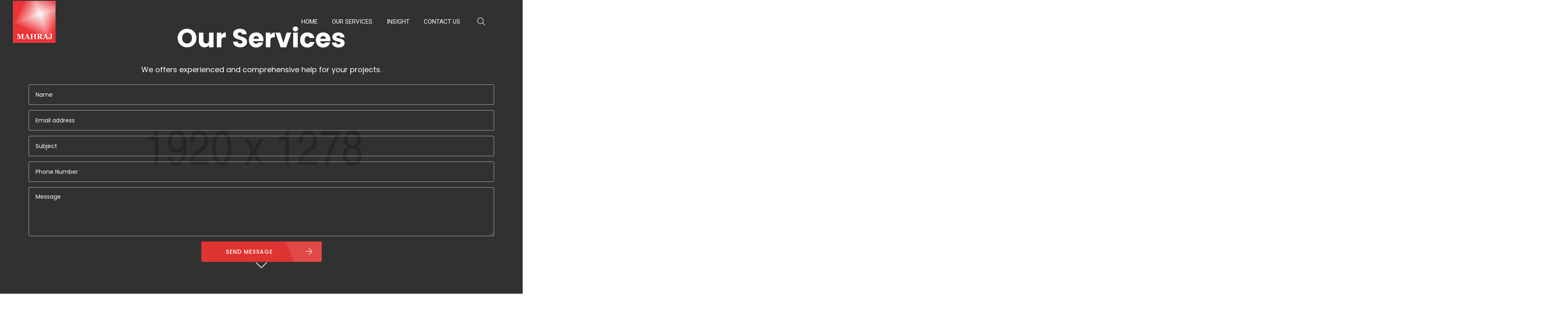

--- FILE ---
content_type: text/html; charset=UTF-8
request_url: https://mahrajinvestment.com/pages/service-1/
body_size: 8876
content:
<!doctype html>
<html lang="en">
<head>
	<meta charset="UTF-8">
	<meta name="viewport" content="width=device-width, initial-scale=1.0">
	<title>Service 1 &#8211; MAHRAJinvestment</title>
<meta name='robots' content='max-image-preview:large' />
<link rel='dns-prefetch' href='//fonts.googleapis.com' />
<link rel='dns-prefetch' href='//s.w.org' />
<link rel="alternate" type="application/rss+xml" title="MAHRAJinvestment &raquo; Feed" href="https://mahrajinvestment.com/feed/" />
<link rel="alternate" type="application/rss+xml" title="MAHRAJinvestment &raquo; Comments Feed" href="https://mahrajinvestment.com/comments/feed/" />
		<script type="text/javascript">
			window._wpemojiSettings = {"baseUrl":"https:\/\/s.w.org\/images\/core\/emoji\/13.0.1\/72x72\/","ext":".png","svgUrl":"https:\/\/s.w.org\/images\/core\/emoji\/13.0.1\/svg\/","svgExt":".svg","source":{"concatemoji":"https:\/\/mahrajinvestment.com\/wp-includes\/js\/wp-emoji-release.min.js?ver=5.7.14"}};
			!function(e,a,t){var n,r,o,i=a.createElement("canvas"),p=i.getContext&&i.getContext("2d");function s(e,t){var a=String.fromCharCode;p.clearRect(0,0,i.width,i.height),p.fillText(a.apply(this,e),0,0);e=i.toDataURL();return p.clearRect(0,0,i.width,i.height),p.fillText(a.apply(this,t),0,0),e===i.toDataURL()}function c(e){var t=a.createElement("script");t.src=e,t.defer=t.type="text/javascript",a.getElementsByTagName("head")[0].appendChild(t)}for(o=Array("flag","emoji"),t.supports={everything:!0,everythingExceptFlag:!0},r=0;r<o.length;r++)t.supports[o[r]]=function(e){if(!p||!p.fillText)return!1;switch(p.textBaseline="top",p.font="600 32px Arial",e){case"flag":return s([127987,65039,8205,9895,65039],[127987,65039,8203,9895,65039])?!1:!s([55356,56826,55356,56819],[55356,56826,8203,55356,56819])&&!s([55356,57332,56128,56423,56128,56418,56128,56421,56128,56430,56128,56423,56128,56447],[55356,57332,8203,56128,56423,8203,56128,56418,8203,56128,56421,8203,56128,56430,8203,56128,56423,8203,56128,56447]);case"emoji":return!s([55357,56424,8205,55356,57212],[55357,56424,8203,55356,57212])}return!1}(o[r]),t.supports.everything=t.supports.everything&&t.supports[o[r]],"flag"!==o[r]&&(t.supports.everythingExceptFlag=t.supports.everythingExceptFlag&&t.supports[o[r]]);t.supports.everythingExceptFlag=t.supports.everythingExceptFlag&&!t.supports.flag,t.DOMReady=!1,t.readyCallback=function(){t.DOMReady=!0},t.supports.everything||(n=function(){t.readyCallback()},a.addEventListener?(a.addEventListener("DOMContentLoaded",n,!1),e.addEventListener("load",n,!1)):(e.attachEvent("onload",n),a.attachEvent("onreadystatechange",function(){"complete"===a.readyState&&t.readyCallback()})),(n=t.source||{}).concatemoji?c(n.concatemoji):n.wpemoji&&n.twemoji&&(c(n.twemoji),c(n.wpemoji)))}(window,document,window._wpemojiSettings);
		</script>
		<style type="text/css">
img.wp-smiley,
img.emoji {
	display: inline !important;
	border: none !important;
	box-shadow: none !important;
	height: 1em !important;
	width: 1em !important;
	margin: 0 .07em !important;
	vertical-align: -0.1em !important;
	background: none !important;
	padding: 0 !important;
}
</style>
	<link rel='stylesheet' id='wp-block-library-css'  href='https://mahrajinvestment.com/wp-includes/css/dist/block-library/style.min.css?ver=5.7.14' type='text/css' media='all' />
<link rel='stylesheet' id='wp-block-library-theme-css'  href='https://mahrajinvestment.com/wp-includes/css/dist/block-library/theme.min.css?ver=5.7.14' type='text/css' media='all' />
<link rel='stylesheet' id='wc-blocks-vendors-style-css'  href='https://mahrajinvestment.com/wp-content/plugins/woocommerce/packages/woocommerce-blocks/build/wc-blocks-vendors-style.css?ver=7.2.1' type='text/css' media='all' />
<link rel='stylesheet' id='wc-blocks-style-css'  href='https://mahrajinvestment.com/wp-content/plugins/woocommerce/packages/woocommerce-blocks/build/wc-blocks-style.css?ver=7.2.1' type='text/css' media='all' />
<link rel='stylesheet' id='contact-form-7-css'  href='https://mahrajinvestment.com/wp-content/plugins/contact-form-7/includes/css/styles.css?ver=5.5.6' type='text/css' media='all' />
<link rel='stylesheet' id='rs-plugin-settings-css'  href='https://mahrajinvestment.com/wp-content/plugins/revslider/public/assets/css/rs6.css?ver=6.2.15' type='text/css' media='all' />
<style id='rs-plugin-settings-inline-css' type='text/css'>
#rs-demo-id {}
</style>
<link rel='stylesheet' id='woocommerce-layout-css'  href='https://mahrajinvestment.com/wp-content/plugins/woocommerce/assets/css/woocommerce-layout.css?ver=6.4.0' type='text/css' media='all' />
<link rel='stylesheet' id='woocommerce-smallscreen-css'  href='https://mahrajinvestment.com/wp-content/plugins/woocommerce/assets/css/woocommerce-smallscreen.css?ver=6.4.0' type='text/css' media='only screen and (max-width: 768px)' />
<link rel='stylesheet' id='woocommerce-general-css'  href='https://mahrajinvestment.com/wp-content/plugins/woocommerce/assets/css/woocommerce.css?ver=6.4.0' type='text/css' media='all' />
<style id='woocommerce-inline-inline-css' type='text/css'>
.woocommerce form .form-row .required { visibility: visible; }
</style>
<link rel='stylesheet' id='js_composer_front-css'  href='https://mahrajinvestment.com/wp-content/plugins/js_composer/assets/css/js_composer.min.css?ver=6.2.0' type='text/css' media='all' />
<link rel='stylesheet' id='navian-google-fonts-css'  href='//fonts.googleapis.com/css?family=Poppins%3A400%2C100%2C300%2C400%2C400italic%2C600%2C700%7CPoppins%3A500%2C100%2C300%2C400%2C400italic%2C600%2C700%7CPoppins%3A600%2C100%2C300%2C400%2C400italic%2C600%2C700%7CRoboto%3A400%2C100%2C300%2C400%2C400italic%2C600%2C700%7CPoppins%3A500%2C100%2C300%2C400%2C400italic%2C600%2C700%7COpen+Sans%3A400&#038;subset=latin%2Clatin-ext&#038;ver=5.7.14' type='text/css' media='all' />
<link rel='stylesheet' id='navian-libs-css'  href='https://mahrajinvestment.com/wp-content/themes/navian/assets/css/libs.css?ver=5.7.14' type='text/css' media='all' />
<link rel='stylesheet' id='navian-theme-styles-css'  href='https://mahrajinvestment.com/wp-content/uploads/wp-less-cache/navian-theme-styles.css?ver=1769000344' type='text/css' media='all' />
<link rel='stylesheet' id='navian-style-css'  href='https://mahrajinvestment.com/wp-content/themes/navian/style.css?ver=5.7.14' type='text/css' media='all' />
<style id='navian-style-inline-css' type='text/css'>
.nav-container nav.fixed{position:absolute;}.widget .title span, .widget .title cite, .widgettitle span, .widgettitle cite, .widgetsubtitle span, .widgetsubtitle cite, .lead span, .lead cite, .heading-title-standard span, .heading-title-standard cite, .heading-title-thin span, .heading-title-thin cite, .heading-title-bold span, .heading-title-bold cite, .primary-color, .primary-color a, .primary-color-hover:hover, .primary-color-hover:hover a, .primary-color-icon i, .primary-color-icon-hover:hover i, .primary-color .icon-link i{background: linear-gradient(to right, #e03333 0%,#ffffff 100%); -webkit-background-clip: text; -webkit-text-fill-color: transparent;}.vertical-menu .side-menu, .vertical-menu .subnav{background:!important;}.vertical-menu li,.vertical-menu li a{border:none!important;} .vertical-menu li i {color: #ffffff!important;}.vertical-menu,.vertical-menu .text-center,.vertical-menu [class*="vertical-"]{background:!important;color:#ffffff!important;}.vertical-menu a,.vertical-menu li{color:#ffffff!important;}.offcanvas-container.bg-dark .menu-line .menu--line{background-color:#ffffff!important;}.nav-container nav:not(.transparent), .nav-container nav.transparent.nav-show, nav .menu > li ul { background: !important;}.nav-container nav:not(.transparent) .nav-utility { border-bottom-color: ; color: #ffffff; }.nav-container nav:not(.transparent) .nav-utility .social-list a, .nav-container nav:not(.transparent) .menu li:not(.menu-item-btn) a, nav .menu > li > ul li a, .mega-menu .has-dropdown > a, .nav-container nav:not(.transparent) .widget-wrap.module i, nav .has-dropdown:after, nav .menu > li ul > .has-dropdown:hover:after, nav .menu > li > ul > li a i, .nav-container nav.transparent.nav-show .menu li:not(.menu-item-btn) a, .nav-container nav.transparent.nav-show .widget-wrap.module i, .nav-container nav:not(.transparent) h1.logo, .nav-container nav.transparent.nav-show h1.logo {opacity: 1!important; color: #ffffff!important;}@media (max-width: 990px) {.nav-container nav .module-group .menu > li > a, .nav-container nav .module-group .menu > li > span.no-link, .nav-container nav .module-group .widget-wrap a, .nav-container nav .module-group .widget-wrap .search {background-color: !important; border: none;}.nav-container nav .module-group .menu > li > a, .nav-container nav .module-group .module.widget-wrap i, .nav-container nav .module-group .widget-wrap a,.nav-container nav .module-group .has-dropdown:after{color: #ffffff!important;}}.mega-menu .has-dropdown > a{border-bottom:none;}footer h1, footer h2, footer h3, footer h4, footer h5, footer h6{color:;} .sub-footer .menu a:after{background:!important;} .footer-widget.bg-white .widget .tlg-posts-widget .tlg-posts-item .tlg-posts-content .tlg-posts-title:hover, .footer-widget.bg-white .widget .tlg-posts-widget .tlg-posts-item .tlg-posts-content .tlg-posts-title:focus,footer .sub-footer .social-list a,footer .sub-footer .menu a,.footer-widget .widget .twitter-feed .timePosted a, .footer-widget .widget .twitter-feed .timePosted a,.footer-widget .widget .twitter-feed .tweet a,footer a, footer a:hover, footer a:focus, footer h3 a, footer .widget_nav_menu li a, footer .widget_layered_nav li a, footer .widget_product_categories li a, footer .widget_categories .widget-archive li a, footer .widget_categories .post-categories li a, footer .widget_categories li a, footer .widget_archive .widget-archive li a, footer .widget_archive .post-categories li a, footer .widget_archive li a, footer .widget_meta li a, footer .widget_recent_entries li a, footer .widget_pages li a,.sub-footer .menu a,.bg-dark .sub-footer .menu a, .bg-graydark .sub-footer .menu a{color:!important;} footer, footer .widget .title, footer .widget .widgettitle,.footer-widget .widget .twitter-feed .tweet,.footer-widget .widget .tlg-posts-widget .tlg-posts-item .tlg-posts-content .tlg-posts-date,footer .sub {color:!important;} footer{background:#000000!important;} footer .sub-footer, footer .sub-footer{background:#000000!important;}footer .sub-footer, footer .sub-footer{border-top-color:!important;}.bg-dark .widget .tlg-posts-widget .tlg-posts-item, .bg-graydark .widget .tlg-posts-widget .tlg-posts-item{border-bottom-color:#000000!important;}.btn-gray{border-color:!important;}
</style>
<script type='text/javascript' src='https://mahrajinvestment.com/wp-includes/js/jquery/jquery.min.js?ver=3.5.1' id='jquery-core-js'></script>
<script type='text/javascript' src='https://mahrajinvestment.com/wp-includes/js/jquery/jquery-migrate.min.js?ver=3.3.2' id='jquery-migrate-js'></script>
<script type='text/javascript' src='https://mahrajinvestment.com/wp-content/plugins/revslider/public/assets/js/rbtools.min.js?ver=6.2.15' id='tp-tools-js'></script>
<script type='text/javascript' src='https://mahrajinvestment.com/wp-content/plugins/revslider/public/assets/js/rs6.min.js?ver=6.2.15' id='revmin-js'></script>
<script type='text/javascript' src='https://mahrajinvestment.com/wp-content/plugins/woocommerce/assets/js/jquery-blockui/jquery.blockUI.min.js?ver=2.7.0-wc.6.4.0' id='jquery-blockui-js'></script>
<script type='text/javascript' id='wc-add-to-cart-js-extra'>
/* <![CDATA[ */
var wc_add_to_cart_params = {"ajax_url":"\/wp-admin\/admin-ajax.php","wc_ajax_url":"\/?wc-ajax=%%endpoint%%","i18n_view_cart":"View cart","cart_url":"https:\/\/mahrajinvestment.com\/cart\/","is_cart":"","cart_redirect_after_add":"no"};
/* ]]> */
</script>
<script type='text/javascript' src='https://mahrajinvestment.com/wp-content/plugins/woocommerce/assets/js/frontend/add-to-cart.min.js?ver=6.4.0' id='wc-add-to-cart-js'></script>
<script type='text/javascript' src='https://mahrajinvestment.com/wp-content/plugins/js_composer/assets/js/vendors/woocommerce-add-to-cart.js?ver=6.2.0' id='vc_woocommerce-add-to-cart-js-js'></script>
<link rel="https://api.w.org/" href="https://mahrajinvestment.com/wp-json/" /><link rel="alternate" type="application/json" href="https://mahrajinvestment.com/wp-json/wp/v2/pages/1961" /><link rel="EditURI" type="application/rsd+xml" title="RSD" href="https://mahrajinvestment.com/xmlrpc.php?rsd" />
<link rel="wlwmanifest" type="application/wlwmanifest+xml" href="https://mahrajinvestment.com/wp-includes/wlwmanifest.xml" /> 
<meta name="generator" content="WordPress 5.7.14" />
<meta name="generator" content="WooCommerce 6.4.0" />
<link rel="canonical" href="https://mahrajinvestment.com/pages/service-1/" />
<link rel='shortlink' href='https://mahrajinvestment.com/?p=1961' />
<link rel="alternate" type="application/json+oembed" href="https://mahrajinvestment.com/wp-json/oembed/1.0/embed?url=https%3A%2F%2Fmahrajinvestment.com%2Fpages%2Fservice-1%2F" />
<link rel="alternate" type="text/xml+oembed" href="https://mahrajinvestment.com/wp-json/oembed/1.0/embed?url=https%3A%2F%2Fmahrajinvestment.com%2Fpages%2Fservice-1%2F&#038;format=xml" />
	<noscript><style>.woocommerce-product-gallery{ opacity: 1 !important; }</style></noscript>
	<meta name="generator" content="Powered by WPBakery Page Builder - drag and drop page builder for WordPress."/>
<meta name="generator" content="Powered by Slider Revolution 6.2.15 - responsive, Mobile-Friendly Slider Plugin for WordPress with comfortable drag and drop interface." />
<script type="text/javascript">function setREVStartSize(e){
			//window.requestAnimationFrame(function() {				 
				window.RSIW = window.RSIW===undefined ? window.innerWidth : window.RSIW;	
				window.RSIH = window.RSIH===undefined ? window.innerHeight : window.RSIH;	
				try {								
					var pw = document.getElementById(e.c).parentNode.offsetWidth,
						newh;
					pw = pw===0 || isNaN(pw) ? window.RSIW : pw;
					e.tabw = e.tabw===undefined ? 0 : parseInt(e.tabw);
					e.thumbw = e.thumbw===undefined ? 0 : parseInt(e.thumbw);
					e.tabh = e.tabh===undefined ? 0 : parseInt(e.tabh);
					e.thumbh = e.thumbh===undefined ? 0 : parseInt(e.thumbh);
					e.tabhide = e.tabhide===undefined ? 0 : parseInt(e.tabhide);
					e.thumbhide = e.thumbhide===undefined ? 0 : parseInt(e.thumbhide);
					e.mh = e.mh===undefined || e.mh=="" || e.mh==="auto" ? 0 : parseInt(e.mh,0);		
					if(e.layout==="fullscreen" || e.l==="fullscreen") 						
						newh = Math.max(e.mh,window.RSIH);					
					else{					
						e.gw = Array.isArray(e.gw) ? e.gw : [e.gw];
						for (var i in e.rl) if (e.gw[i]===undefined || e.gw[i]===0) e.gw[i] = e.gw[i-1];					
						e.gh = e.el===undefined || e.el==="" || (Array.isArray(e.el) && e.el.length==0)? e.gh : e.el;
						e.gh = Array.isArray(e.gh) ? e.gh : [e.gh];
						for (var i in e.rl) if (e.gh[i]===undefined || e.gh[i]===0) e.gh[i] = e.gh[i-1];
											
						var nl = new Array(e.rl.length),
							ix = 0,						
							sl;					
						e.tabw = e.tabhide>=pw ? 0 : e.tabw;
						e.thumbw = e.thumbhide>=pw ? 0 : e.thumbw;
						e.tabh = e.tabhide>=pw ? 0 : e.tabh;
						e.thumbh = e.thumbhide>=pw ? 0 : e.thumbh;					
						for (var i in e.rl) nl[i] = e.rl[i]<window.RSIW ? 0 : e.rl[i];
						sl = nl[0];									
						for (var i in nl) if (sl>nl[i] && nl[i]>0) { sl = nl[i]; ix=i;}															
						var m = pw>(e.gw[ix]+e.tabw+e.thumbw) ? 1 : (pw-(e.tabw+e.thumbw)) / (e.gw[ix]);					
						newh =  (e.gh[ix] * m) + (e.tabh + e.thumbh);
					}				
					if(window.rs_init_css===undefined) window.rs_init_css = document.head.appendChild(document.createElement("style"));					
					document.getElementById(e.c).height = newh+"px";
					window.rs_init_css.innerHTML += "#"+e.c+"_wrapper { height: "+newh+"px }";				
				} catch(e){
					console.log("Failure at Presize of Slider:" + e)
				}					   
			//});
		  };</script>
		<style type="text/css" id="wp-custom-css">
			/* .nav-container nav.transparent .menu > li > a, .nav-container nav.transparent .module.widget-wrap i, .nav-container nav.transparent .nav-utility, .nav-container nav.transparent .nav-utility a, .nav-container nav.transparent h1.logo {
    color: #000;
} */
.image-caption .caption:before {
  
    background-color: #cf0303;
}

.page-title-center.image-bg, .page-title-basic.image-bg {
    height: 500px;
}
div.module.widget-wrap.cart-widget-wrap.left.no-toggle{
	    visibility: hidden!important;
}
h2 {
    font-size: 20px;
}
/* i.lg-text.mb40.ti-server.primary-color.icon
{
	color: white;
  text-shadow: 0 1px 10px #fff;
} */
		</style>
		<noscript><style> .wpb_animate_when_almost_visible { opacity: 1; }</style></noscript></head>
<body data-rsssl=1 class="page-template-default page page-id-1961 page-child parent-pageid-1951 theme-navian woocommerce-no-js normal-layout menu-effect-none  wpb-js-composer js-comp-ver-6.2.0 vc_responsive">
			<div class="nav-container  ">
    <nav class="transparent absolute">
    	<div class="nav-bar ">
    <div class="module left">
        <a class="header-logo" href="https://mahrajinvestment.com/">
                        <img class="logo logo-light" alt="MAHRAJinvestment" src="https://mahrajinvestment.com/wp-content/uploads/2021/05/logo.png" srcset="https://mahrajinvestment.com/wp-content/uploads/2021/05/logo.png 1x, https://mahrajinvestment.com/wp-content/uploads/2021/05/logo.png 2x" />
            <img class="logo logo-dark" alt="MAHRAJinvestment" src="https://mahrajinvestment.com/wp-content/uploads/2021/05/logo.png" srcset="https://mahrajinvestment.com/wp-content/uploads/2021/05/logo.png 1x, https://mahrajinvestment.com/wp-content/uploads/2021/05/logo.png 2x" />
                    </a>
    </div>
    <div class="module widget-wrap mobile-toggle right visible-sm visible-xs">
        <i class="ti-menu"></i>
    </div>
    <div class="module-group right">
        <div class="module left">
            <ul id="menu-home" class="menu"><li id="menu-item-8570"  class="menu-item menu-item-type-custom menu-item-object-custom menu-item-home menu-item-8570"><a href="https://mahrajinvestment.com">HOME</a><li id="menu-item-8571"  class="menu-item menu-item-type-custom menu-item-object-custom menu-item-8571"><a href="https://mahrajinvestment.com/elements/clients">OUR SERVICES</a><li id="menu-item-8572"  class="menu-item menu-item-type-custom menu-item-object-custom menu-item-8572"><a href="https://mahrajinvestment.com/elements/gallery/">INSIGHT</a><li id="menu-item-8573"  class="menu-item menu-item-type-custom menu-item-object-custom menu-item-8573"><a href="https://mahrajinvestment.com/pages/contact-2/">CONTACT US</a></ul>        </div>
		<div class="module widget-wrap search-widget-wrap left">
    <div class="search">
        <a href="#" class="modal-fixed-action" data-modal="search-modal"><i class="ti-search"></i></a>
        <span class="title">Search Site</span>
    </div>
    <div class="widget-inner modal-fixed" id="search-modal">
	    <a class="modal-fixed-close hidden-sx text-right" href="#"><i class="ti-close color-white-force ms-text opacity-show"></i></a>
	    <div class="modal-fixed-content">
        	<form class="search-form" method="get" id="searchform" action="https://mahrajinvestment.com/">
	<input type="text" id="s2" class="mb0" name="s" value="" placeholder="Search..." autocomplete="off" autocapitalize="off" spellcheck="false" />
	<input type="submit" value="Search" class="btn">
	<span class="search__info">Type and hit enter to search</span>
</form>                        <div class="search__suggestion mt40 hide-sm">
                <h3></h3>
                            </div>
            	    </div>
    </div>
</div><div class="module widget-wrap cart-widget-wrap left no-toggle">
    <a href="https://mahrajinvestment.com/cart/" class="cart-icon modal-fixed-action" data-modal="cart-modal">
        <i class="ti-bag"></i>
        <span class="label number"><span class="tlg-count">0</span></span>
        <span class="title">Shopping Cart</span>
    </a>
    <div class="widget-inner modal-fixed" id="cart-modal">
        <div class="widget">
            <div class="cart-header">
                <a class="modal-fixed-close text-right" href="#"><i class="ti-close color-white-force ms-text opacity-show"></i></a>
                <div class="modal-fixed-content">
                    <div class="cart-header-content">
                        <div class="widget woocommerce widget_shopping_cart"><h2 class="widgettitle">Cart</h2><div class="widget_shopping_cart_content"></div></div>                    </div>
                </div>
            </div>
        </div>
    </div>
</div>    </div>
</div>    </nav>
</div>	<div class="main-container"><div class="tlg-page-wrapper">
	<a id="home" href="#"></a>
	<div class="vc_row wpb_row vc_row-fluid bg-dark not-equal not-color"><div class=""><div class="row "><div class="wpb_column vc_column_container vc_col-sm-12"><div class="vc_column-inner"><div class="wpb_wrapper"><section  id="single-6970f04a7c9ae" class="header-single vertical-flex m0 image-bg parallax  p0 fullscreen " ><div class="background-content "><img width="1920" height="1278" src="https://mahrajinvestment.com/wp-content/uploads/2019/06/couple-in-loves.jpg" class="background-image" alt="page-header" loading="lazy" srcset="https://mahrajinvestment.com/wp-content/uploads/2019/06/couple-in-loves.jpg 1920w, https://mahrajinvestment.com/wp-content/uploads/2019/06/couple-in-loves-600x399.jpg 600w, https://mahrajinvestment.com/wp-content/uploads/2019/06/couple-in-loves-300x200.jpg 300w, https://mahrajinvestment.com/wp-content/uploads/2019/06/couple-in-loves-1024x682.jpg 1024w, https://mahrajinvestment.com/wp-content/uploads/2019/06/couple-in-loves-768x511.jpg 768w, https://mahrajinvestment.com/wp-content/uploads/2019/06/couple-in-loves-1536x1022.jpg 1536w" sizes="(max-width: 1920px) 100vw, 1920px" /><div style="opacity:0.8!important;" class="background-overlay"></div></div><div  class="container vertical-flex-column item-content ">
			            <div class="row"><div class="standard-slide p0 col-lg-12 col-lg-offset-0 col-md-10 col-md-offset-1 col-sm-12 text-center"><h1  class="heading-title-bold">Our Services</h1><div  class="lead ">We offers experienced and comprehensive help for your projects.</div><div  class="heading-content"></div><div><div role="form" class="wpcf7" id="wpcf7-f681-p1961-o1" lang="en-US" dir="ltr">
<div class="screen-reader-response"><p role="status" aria-live="polite" aria-atomic="true"></p> <ul></ul></div>
<form action="/pages/service-1/#wpcf7-f681-p1961-o1" method="post" class="wpcf7-form init" novalidate="novalidate" data-status="init">
<div style="display: none;">
<input type="hidden" name="_wpcf7" value="681" />
<input type="hidden" name="_wpcf7_version" value="5.5.6" />
<input type="hidden" name="_wpcf7_locale" value="en_US" />
<input type="hidden" name="_wpcf7_unit_tag" value="wpcf7-f681-p1961-o1" />
<input type="hidden" name="_wpcf7_container_post" value="1961" />
<input type="hidden" name="_wpcf7_posted_data_hash" value="" />
</div>
<div class="flat-input">
<div class="overflow-hidden">
<div class="half-column half-column-left">
    <span class="wpcf7-form-control-wrap your-name"><input type="text" name="your-name" value="" size="40" class="wpcf7-form-control wpcf7-text wpcf7-validates-as-required" aria-required="true" aria-invalid="false" placeholder="Name" /></span>
</div>
<div class="half-column half-column-right">
    <span class="wpcf7-form-control-wrap your-email"><input type="email" name="your-email" value="" size="40" class="wpcf7-form-control wpcf7-text wpcf7-email wpcf7-validates-as-required wpcf7-validates-as-email" aria-required="true" aria-invalid="false" placeholder="Email address" /></span>
</div>
</div>
<div class="overflow-hidden">
<div class="half-column half-column-left">
    <span class="wpcf7-form-control-wrap your-subject"><input type="text" name="your-subject" value="" size="40" class="wpcf7-form-control wpcf7-text wpcf7-validates-as-required" aria-required="true" aria-invalid="false" placeholder="Subject" /></span>
</div>
<div class="half-column half-column-right">
    <span class="wpcf7-form-control-wrap your-phone"><input type="text" name="your-phone" value="" size="40" class="wpcf7-form-control wpcf7-text" aria-invalid="false" placeholder="Phone Number" /></span>
</div>
</div>
<p><span class="wpcf7-form-control-wrap your-message"><textarea name="your-message" cols="40" rows="10" class="wpcf7-form-control wpcf7-textarea" aria-invalid="false" placeholder="Message"></textarea></span></p>
<p><button type="submit" class="wpcf7-submit wpcf7-submit-custom btn btn-filled btn-new ti-arrow-right">SEND MESSAGE</button></p>
</div>
<div class="wpcf7-response-output" aria-hidden="true"></div></form></div></div>
                </div></div></div><div class="align-bottom text-center "><a style="font-size: 30px;color:#ffffff;" id="btn-6970f04a7c9b1"  class=" m0 btn-text ti-angle-down  btn-sm-sm "  href= "#main"  ></a></div></section><script type="text/javascript">jQuery(document).ready(function(){jQuery('head').append('<style type="text/css" id="tlg-custom-css-single-6970f04a7c9ae">#btn-6970f04a7c9b1:hover, #btn-6970f04a7c9b1:focus{color:#ffffff!important;}</style>');});</script></div></div></div></div></div></div><div id="main" class="vc_row wpb_row vc_row-fluid bg-dark not-equal not-color"><div class=""><div class="row "><div class="wpb_column vc_column_container vc_col-sm-12"><div class="vc_column-inner"><div class="wpb_wrapper"><section class="box-content image-half p0  ">
						    <div class="col-lg-6 p0">
						    	<div class="intro-image"><img width="1920" height="1278" src="https://mahrajinvestment.com/wp-content/uploads/2019/06/partnerss.jpg" class="mb-xs-24" alt="" loading="lazy" srcset="https://mahrajinvestment.com/wp-content/uploads/2019/06/partnerss.jpg 1920w, https://mahrajinvestment.com/wp-content/uploads/2019/06/partnerss-600x399.jpg 600w, https://mahrajinvestment.com/wp-content/uploads/2019/06/partnerss-300x200.jpg 300w, https://mahrajinvestment.com/wp-content/uploads/2019/06/partnerss-1024x682.jpg 1024w, https://mahrajinvestment.com/wp-content/uploads/2019/06/partnerss-768x511.jpg 768w, https://mahrajinvestment.com/wp-content/uploads/2019/06/partnerss-1536x1022.jpg 1536w" sizes="(max-width: 1920px) 100vw, 1920px" /></div>
						    </div>
						    <div class="container">
						        <div class="col-lg-6 col-lg-offset-1 pl-l-80 vertical-alignment right"><div class="widgetsubtitle">People and Organisation</div><h2  class="widgettitle mb8">Working business plan for your startup company <cite><i>Services</i></cite></h2><div class="primary-line"></div><div class="intro-content-content"><p>We have the skills to create professional films. Whether you want an promo video we can provide the services you require.</p>
<p>We will put together a detailed and specific style guide that covers all areas to ensure that anything produced in the future.</p>
</div><a  id="btn-6970f04a7ef35" class="btn btn-filled btn-light btn-rounded btn-sm   btn-sm-sm text-center mr-0 mb0 mt24" href= "#" target="_self" >View More<i class="ti-angle-right"></i></a></div>
						    </div>
						</section></div></div></div></div></div></div><div class="vc_row wpb_row vc_row-fluid bg-secondary not-equal not-color"><div class=""><div class="row "><div class="wpb_column vc_column_container vc_col-sm-12"><div class="vc_column-inner"><div class="wpb_wrapper"><section class="box-content image-half p0  ">
						    <div class="col-lg-6 p0 col-lg-push-6">
						    	<div class="intro-image"><img width="1920" height="1278" src="https://mahrajinvestment.com/wp-content/uploads/2019/02/restaurants.jpg" class="mb-xs-24" alt="" loading="lazy" srcset="https://mahrajinvestment.com/wp-content/uploads/2019/02/restaurants.jpg 1920w, https://mahrajinvestment.com/wp-content/uploads/2019/02/restaurants-600x399.jpg 600w, https://mahrajinvestment.com/wp-content/uploads/2019/02/restaurants-300x200.jpg 300w, https://mahrajinvestment.com/wp-content/uploads/2019/02/restaurants-1024x682.jpg 1024w, https://mahrajinvestment.com/wp-content/uploads/2019/02/restaurants-768x511.jpg 768w, https://mahrajinvestment.com/wp-content/uploads/2019/02/restaurants-1536x1022.jpg 1536w" sizes="(max-width: 1920px) 100vw, 1920px" /></div>
						    </div>
						    <div class="container">
						        <div class="col-lg-6 col-lg-pull-0 pr-l-80 vertical-alignment"><div class="widgetsubtitle">Table meal service</div><h2  class="widgettitle mb8">Explains ways you may need to modify your plan <cite><i>Experience</i></cite></h2><div class="primary-line"></div><div class="intro-content-content"><p>We have the skills to create professional films. Whether you want an promo video we can provide the services you require.</p>
<p>We will put together a detailed and specific style guide that covers all areas to ensure that anything produced in the future.</p>
</div><a  id="btn-6970f04a8003f" class="btn btn-primary-line btn-rounded btn-sm   btn-sm-sm text-center mr-0 mb0 mt24" href= "#" target="_self" >View More<i class="ti-angle-right"></i></a></div>
						    </div>
						</section></div></div></div></div></div></div><div class="vc_row wpb_row vc_row-fluid bg-primary not-equal not-color"><div class=""><div class="row "><div class="wpb_column vc_column_container vc_col-sm-12"><div class="vc_column-inner"><div class="wpb_wrapper"><section class="box-content image-half p0  ">
						    <div class="col-lg-6 p0">
						    	<div class="intro-image"><img width="1920" height="1278" src="https://mahrajinvestment.com/wp-content/uploads/2019/06/collaboratings.jpg" class="mb-xs-24" alt="" loading="lazy" srcset="https://mahrajinvestment.com/wp-content/uploads/2019/06/collaboratings.jpg 1920w, https://mahrajinvestment.com/wp-content/uploads/2019/06/collaboratings-600x399.jpg 600w, https://mahrajinvestment.com/wp-content/uploads/2019/06/collaboratings-300x200.jpg 300w, https://mahrajinvestment.com/wp-content/uploads/2019/06/collaboratings-1024x682.jpg 1024w, https://mahrajinvestment.com/wp-content/uploads/2019/06/collaboratings-768x511.jpg 768w, https://mahrajinvestment.com/wp-content/uploads/2019/06/collaboratings-1536x1022.jpg 1536w" sizes="(max-width: 1920px) 100vw, 1920px" /></div>
						    </div>
						    <div class="container">
						        <div class="col-lg-6 col-lg-offset-1 pl-l-80 vertical-alignment right"><div class="widgetsubtitle">Sustainability</div><h2  class="widgettitle mb8">Learn about one of the newest business <cite><i>Planning</i></cite></h2><div class="primary-line"></div><div class="intro-content-content"></p>
<p>We have the skills to create professional films. Whether you want an promo video we can provide the services you require.</p>
<p>We will put together a detailed and specific style guide that covers all areas to ensure that anything produced in the future.</p>
<p>
</div><a  id="btn-6970f04a81838" class="btn btn-filled btn-light btn-rounded btn-sm   btn-sm-sm text-center mr-0 mb0 mt24" href= "#" target="_self" >View More<i class="ti-angle-right"></i></a></div>
						    </div>
						</section></div></div></div></div></div></div><div class="vc_row wpb_row vc_row-fluid bg-light not-equal not-color"><div class=""><div class="row "><div class="wpb_column vc_column_container vc_col-sm-12"><div class="vc_column-inner"><div class="wpb_wrapper"><section class="box-content image-half p0  ">
						    <div class="col-lg-6 p0 col-lg-push-6">
						    	<div class="intro-image"><img width="1920" height="1278" src="https://mahrajinvestment.com/wp-content/uploads/2019/06/group-laps.jpg" class="mb-xs-24" alt="" loading="lazy" srcset="https://mahrajinvestment.com/wp-content/uploads/2019/06/group-laps.jpg 1920w, https://mahrajinvestment.com/wp-content/uploads/2019/06/group-laps-600x399.jpg 600w, https://mahrajinvestment.com/wp-content/uploads/2019/06/group-laps-300x200.jpg 300w, https://mahrajinvestment.com/wp-content/uploads/2019/06/group-laps-1024x682.jpg 1024w, https://mahrajinvestment.com/wp-content/uploads/2019/06/group-laps-768x511.jpg 768w, https://mahrajinvestment.com/wp-content/uploads/2019/06/group-laps-1536x1022.jpg 1536w" sizes="(max-width: 1920px) 100vw, 1920px" /></div>
						    </div>
						    <div class="container">
						        <div class="col-lg-6 col-lg-pull-0 pr-l-80 vertical-alignment"><div class="widgetsubtitle">Cloud Choice</div><h2  class="widgettitle mb8">Writing your company business plan is a good <cite><i>opportunity</i></cite></h2><div class="primary-line"></div><div class="intro-content-content"></p>
<p>We have the skills to create professional films. Whether you want an promo video we can provide the services you require.</p>
<p>We will put together a detailed and specific style guide that covers all areas to ensure that anything produced in the future.</p>
<p>
</div><a  id="btn-6970f04a82e17" class="btn btn-primary-line btn-rounded btn-sm   btn-sm-sm text-center mr-0 mb0 mt24" href= "#" target="_self" >View More<i class="ti-angle-right"></i></a></div>
						    </div>
						</section></div></div></div></div></div></div>
</div>
		<footer class="footer-widget bg-graydark  ">
    <div class="container">
        <div class="row">
        	<div class="col-md-3"><div id="custom_html-1" class="widget_text widget widget_custom_html"><h6 class="title">Mahraj Investment</h6><div class="textwidget custom-html-widget"><p>Mahraj Investment is a leading financial holding company.We generate valuable results and find ways of bringing together different people of different expertise, for a common purpose. </p>
</div></div></div><div class="col-md-3"><div id="custom_html-2" class="widget_text widget widget_custom_html"><h6 class="title">GET IN TOUCH</h6><div class="textwidget custom-html-widget"><div class=" icon_title_list-content icon-list mt16"><ul class="icon_title_list"><li class="mb8"><span class="small-icon"><i class="primary-color fa fa-map-marker inline-block icon"></i></span><span>Office no:2204,B2B Tower<br>
Al Abraj Street,Business Bay,Dubai
</span></li><li class="mb8"><span class="small-icon"><i class="primary-color fa fa-envelope  inline-block icon"></i></span><span><a href="mailto:inquiries@mahraj.com" class="underline-hover">inquiries@mahraj.com</a></span></li>
<li class="mb8"><span class="small-icon"><i class="primary-color fa fa-envelope  inline-block icon"></i></span><span><a href="mailto:events@mahraj.com" class="underline-hover">events@mahraj.com</a></span></li>	
<li class="mb8"><span class="small-icon"><i class="primary-color fa fa-phone  inline-block icon"></i></span><span>+971 55 765 7570</span></li></ul></div></div></div></div><div class="col-md-3"><div id="nav_menu-2" class="widget widget_nav_menu"><h6 class="title">USEFUL LINKS</h6><div class="menu-home-container"><ul id="menu-home-1" class="menu"><li class="menu-item menu-item-type-custom menu-item-object-custom menu-item-home menu-item-8570"><a href="https://mahrajinvestment.com">HOME</a></li>
<li class="menu-item menu-item-type-custom menu-item-object-custom menu-item-8571"><a href="https://mahrajinvestment.com/elements/clients">OUR SERVICES</a></li>
<li class="menu-item menu-item-type-custom menu-item-object-custom menu-item-8572"><a href="https://mahrajinvestment.com/elements/gallery/">INSIGHT</a></li>
<li class="menu-item menu-item-type-custom menu-item-object-custom menu-item-8573"><a href="https://mahrajinvestment.com/pages/contact-2/">CONTACT US</a></li>
</ul></div></div></div><div class="col-md-3"><div id="search-4" class="widget widget_search"><h6 class="title">NEWSLETTER</h6><form class="search-form" method="get" id="searchform" action="https://mahrajinvestment.com/">
	<input type="text" id="s2" class="mb0" name="s" value="" placeholder="Search..." autocomplete="off" autocapitalize="off" spellcheck="false" />
	<input type="submit" value="Search" class="btn">
	<span class="search__info">Type and hit enter to search</span>
</form></div></div><div class="clear"></div>        </div>
    </div>
    </footer>					<div class="back-to-top"><a href="#" rel="nofollow">Back to top of page</a></div>
			</div><!--END: main-container-->
	<div class="pswp" tabindex="-1" role="dialog" aria-hidden="true">
    <div class="pswp__bg"></div>
    <div class="pswp__scroll-wrap">
        <div class="pswp__container"><div class="pswp__item"></div><div class="pswp__item"></div><div class="pswp__item"></div></div>
        <div class="pswp__ui pswp__ui--hidden">
            <div class="pswp__top-bar">
                <div class="pswp__counter"></div>
                <button class="pswp__button pswp__button--close" title="Close (Esc)"></button>
                <button class="pswp__button pswp__button--share" title="Share"></button>
                <button class="pswp__button pswp__button--fs" title="Toggle fullscreen"></button>
                <button class="pswp__button pswp__button--zoom" title="Zoom in/out"></button>
                <div class="pswp__preloader"><div class="pswp__preloader__icn"><div class="pswp__preloader__cut"><div class="pswp__preloader__donut"></div></div></div></div>
            </div>
            <div class="pswp__share-modal pswp__share-modal--hidden pswp__single-tap"><div class="pswp__share-tooltip"></div></div>
            <button class="pswp__button pswp__button--arrow--left" title="Previous (arrow left)"></button>
            <button class="pswp__button pswp__button--arrow--right" title="Next (arrow right)"></button>
            <div class="pswp__caption"><div class="pswp__caption__center"></div></div>
        </div>
    </div>
</div>	<script type="text/html" id="wpb-modifications"></script>	<script type="text/javascript">
		(function () {
			var c = document.body.className;
			c = c.replace(/woocommerce-no-js/, 'woocommerce-js');
			document.body.className = c;
		})();
	</script>
	<script type='text/javascript' src='https://mahrajinvestment.com/wp-includes/js/dist/vendor/wp-polyfill.min.js?ver=7.4.4' id='wp-polyfill-js'></script>
<script type='text/javascript' id='wp-polyfill-js-after'>
( 'fetch' in window ) || document.write( '<script src="https://mahrajinvestment.com/wp-includes/js/dist/vendor/wp-polyfill-fetch.min.js?ver=3.0.0"></scr' + 'ipt>' );( document.contains ) || document.write( '<script src="https://mahrajinvestment.com/wp-includes/js/dist/vendor/wp-polyfill-node-contains.min.js?ver=3.42.0"></scr' + 'ipt>' );( window.DOMRect ) || document.write( '<script src="https://mahrajinvestment.com/wp-includes/js/dist/vendor/wp-polyfill-dom-rect.min.js?ver=3.42.0"></scr' + 'ipt>' );( window.URL && window.URL.prototype && window.URLSearchParams ) || document.write( '<script src="https://mahrajinvestment.com/wp-includes/js/dist/vendor/wp-polyfill-url.min.js?ver=3.6.4"></scr' + 'ipt>' );( window.FormData && window.FormData.prototype.keys ) || document.write( '<script src="https://mahrajinvestment.com/wp-includes/js/dist/vendor/wp-polyfill-formdata.min.js?ver=3.0.12"></scr' + 'ipt>' );( Element.prototype.matches && Element.prototype.closest ) || document.write( '<script src="https://mahrajinvestment.com/wp-includes/js/dist/vendor/wp-polyfill-element-closest.min.js?ver=2.0.2"></scr' + 'ipt>' );( 'objectFit' in document.documentElement.style ) || document.write( '<script src="https://mahrajinvestment.com/wp-includes/js/dist/vendor/wp-polyfill-object-fit.min.js?ver=2.3.4"></scr' + 'ipt>' );
</script>
<script type='text/javascript' id='contact-form-7-js-extra'>
/* <![CDATA[ */
var wpcf7 = {"api":{"root":"https:\/\/mahrajinvestment.com\/wp-json\/","namespace":"contact-form-7\/v1"}};
/* ]]> */
</script>
<script type='text/javascript' src='https://mahrajinvestment.com/wp-content/plugins/contact-form-7/includes/js/index.js?ver=5.5.6' id='contact-form-7-js'></script>
<script type='text/javascript' src='https://mahrajinvestment.com/wp-content/plugins/woocommerce/assets/js/js-cookie/js.cookie.min.js?ver=2.1.4-wc.6.4.0' id='js-cookie-js'></script>
<script type='text/javascript' id='woocommerce-js-extra'>
/* <![CDATA[ */
var woocommerce_params = {"ajax_url":"\/wp-admin\/admin-ajax.php","wc_ajax_url":"\/?wc-ajax=%%endpoint%%"};
/* ]]> */
</script>
<script type='text/javascript' src='https://mahrajinvestment.com/wp-content/plugins/woocommerce/assets/js/frontend/woocommerce.min.js?ver=6.4.0' id='woocommerce-js'></script>
<script type='text/javascript' id='wc-cart-fragments-js-extra'>
/* <![CDATA[ */
var wc_cart_fragments_params = {"ajax_url":"\/wp-admin\/admin-ajax.php","wc_ajax_url":"\/?wc-ajax=%%endpoint%%","cart_hash_key":"wc_cart_hash_3d338ec36d3b062358dfa7b567166325","fragment_name":"wc_fragments_3d338ec36d3b062358dfa7b567166325","request_timeout":"5000"};
/* ]]> */
</script>
<script type='text/javascript' src='https://mahrajinvestment.com/wp-content/plugins/woocommerce/assets/js/frontend/cart-fragments.min.js?ver=6.4.0' id='wc-cart-fragments-js'></script>
<script type='text/javascript' src='https://mahrajinvestment.com/wp-content/themes/navian/assets/js/bootstrap.js?ver=5.7.14' id='bootstrap-js'></script>
<script type='text/javascript' src='https://mahrajinvestment.com/wp-includes/js/imagesloaded.min.js?ver=4.1.4' id='imagesloaded-js'></script>
<script type='text/javascript' src='https://mahrajinvestment.com/wp-includes/js/masonry.min.js?ver=4.2.2' id='masonry-js'></script>
<script type='text/javascript' src='https://mahrajinvestment.com/wp-content/themes/navian/assets/js/lib/jquery.equalHeights.js?ver=5.7.14' id='jquery-equalheights-js'></script>
<script type='text/javascript' src='https://mahrajinvestment.com/wp-content/themes/navian/assets/js/lib/jquery.smooth-scroll.js?ver=5.7.14' id='jquery-smooth-scroll-js'></script>
<script type='text/javascript' src='https://mahrajinvestment.com/wp-content/themes/navian/assets/js/lib/owl.carousel.js?ver=5.7.14' id='owl-carousel-js'></script>
<script type='text/javascript' src='https://mahrajinvestment.com/wp-content/themes/navian/assets/js/lib/jquery.flexslider.js?ver=5.7.14' id='jquery-flexslider-js'></script>
<script type='text/javascript' src='https://mahrajinvestment.com/wp-content/themes/navian/assets/js/lib/flickr.js?ver=5.7.14' id='flickr-js'></script>
<script type='text/javascript' src='https://mahrajinvestment.com/wp-content/themes/navian/assets/js/lib/jsparallax.js?ver=5.7.14' id='jsparallax-js'></script>
<script type='text/javascript' src='https://mahrajinvestment.com/wp-content/themes/navian/assets/js/lib/waypoint.js?ver=5.7.14' id='waypoint-js'></script>
<script type='text/javascript' src='https://mahrajinvestment.com/wp-content/themes/navian/assets/js/lib/jquery.counterup.js?ver=5.7.14' id='jquery-counterup-js'></script>
<script type='text/javascript' src='https://mahrajinvestment.com/wp-content/themes/navian/assets/js/lib/lightbox.js?ver=5.7.14' id='lightbox-js'></script>
<script type='text/javascript' src='https://mahrajinvestment.com/wp-content/themes/navian/assets/js/lib/jquery.mb.YTPlayer.js?ver=5.7.14' id='jquery-mb-ytplayer-js'></script>
<script type='text/javascript' src='https://mahrajinvestment.com/wp-content/themes/navian/assets/js/lib/jquery.countdown.js?ver=5.7.14' id='jquery-countdown-js'></script>
<script type='text/javascript' src='https://mahrajinvestment.com/wp-content/themes/navian/assets/js/lib/fluidvids.js?ver=5.7.14' id='fluidvids-js'></script>
<script type='text/javascript' src='https://mahrajinvestment.com/wp-content/themes/navian/assets/js/lib/jquery.mCustomScrollbar.js?ver=5.7.14' id='jquery-mcustomscrollbar-js'></script>
<script type='text/javascript' src='https://mahrajinvestment.com/wp-content/themes/navian/assets/js/lib/modernizr.js?ver=5.7.14' id='modernizr-js'></script>
<script type='text/javascript' src='https://mahrajinvestment.com/wp-content/themes/navian/assets/js/lib/classie.js?ver=5.7.14' id='classie-js'></script>
<script type='text/javascript' src='https://mahrajinvestment.com/wp-content/themes/navian/assets/js/lib/animOnScroll.js?ver=5.7.14' id='animonscroll-js'></script>
<script type='text/javascript' src='https://mahrajinvestment.com/wp-content/themes/navian/assets/js/lib/gmap3.js?ver=5.7.14' id='gmap3-js'></script>
<script type='text/javascript' src='https://mahrajinvestment.com/wp-content/plugins/js_composer/assets/lib/bower/isotope/dist/isotope.pkgd.min.js?ver=6.2.0' id='isotope-js'></script>
<script type='text/javascript' src='https://mahrajinvestment.com/wp-content/themes/navian/assets/js/lib/jquery.photoswipe.js?ver=5.7.14' id='jquery-photoswipe-js'></script>
<script type='text/javascript' src='https://mahrajinvestment.com/wp-content/themes/navian/assets/js/lib/iscroll.js?ver=5.7.14' id='iscroll-js'></script>
<script type='text/javascript' src='https://mahrajinvestment.com/wp-content/themes/navian/assets/js/lib/fullpage.js?ver=5.7.14' id='fullpage-js'></script>
<script type='text/javascript' id='navian-scripts-js-extra'>
/* <![CDATA[ */
var wp_data = {"navian_ajax_url":"https:\/\/mahrajinvestment.com\/wp-admin\/admin-ajax.php","navian_menu_height":"108","navian_menu_open":"yes"};
/* ]]> */
</script>
<script type='text/javascript' src='https://mahrajinvestment.com/wp-content/themes/navian/assets/js/scripts.js?ver=5.7.14' id='navian-scripts-js'></script>
<script type='text/javascript' src='https://mahrajinvestment.com/wp-includes/js/wp-embed.min.js?ver=5.7.14' id='wp-embed-js'></script>
<script type='text/javascript' src='https://mahrajinvestment.com/wp-content/plugins/js_composer/assets/js/dist/js_composer_front.min.js?ver=6.2.0' id='wpb_composer_front_js-js'></script>
</body>
</html>